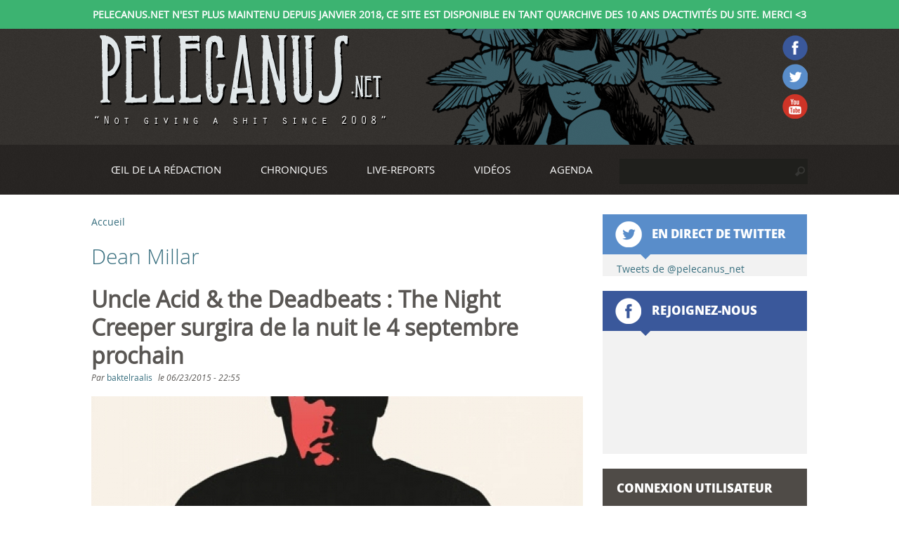

--- FILE ---
content_type: text/html; charset=utf-8
request_url: https://pelecanus.net/musicien/dean-millar
body_size: 12436
content:
<!DOCTYPE html>
<html 
  xmlns:og="http://ogp.me/ns#"
  xmlns:article="http://ogp.me/ns/article#"
  xmlns:book="http://ogp.me/ns/book#"
  xmlns:profile="http://ogp.me/ns/profile#"
  xmlns:video="http://ogp.me/ns/video#"
  xmlns:product="http://ogp.me/ns/product#"
  xmlns:content="http://purl.org/rss/1.0/modules/content/"
  xmlns:dc="http://purl.org/dc/terms/"
  xmlns:foaf="http://xmlns.com/foaf/0.1/"
  xmlns:rdfs="http://www.w3.org/2000/01/rdf-schema#"
  xmlns:sioc="http://rdfs.org/sioc/ns#"
  xmlns:sioct="http://rdfs.org/sioc/types#"
  xmlns:skos="http://www.w3.org/2004/02/skos/core#"
  xmlns:xsd="http://www.w3.org/2001/XMLSchema#">
<head>
  <meta http-equiv="Content-Type" content="text/html; charset=utf-8" />
<link rel="shortcut icon" href="https://pelecanus.net/sites/default/files/favicon.ico" type="image/vnd.microsoft.icon" />
<link rel="alternate" type="application/rss+xml" title="Dean Millar" href="https://pelecanus.net/taxonomy/term/398/all/feed" />
<meta name="generator" content="Drupal 7 (http://drupal.org)" />
<link rel="canonical" href="https://pelecanus.net/musicien/dean-millar" />
<link rel="shortlink" href="https://pelecanus.net/taxonomy/term/398" />
<meta property="og:site_name" content="Pelecanus.net" />
<meta property="og:type" content="article" />
<meta property="og:url" content="https://pelecanus.net/musicien/dean-millar" />
<meta property="og:title" content="Dean Millar" />
<meta name="twitter:card" content="summary" />
<meta name="twitter:url" content="https://pelecanus.net/musicien/dean-millar" />
<meta name="twitter:title" content="Dean Millar" />
  <title>Dean Millar | Pelecanus.net</title>

  
  <link type="text/css" rel="stylesheet" href="https://pelecanus.net/sites/default/files/css/css_lQaZfjVpwP_oGNqdtWCSpJT1EMqXdMiU84ekLLxQnc4.css" media="all" />
<link type="text/css" rel="stylesheet" href="https://pelecanus.net/sites/default/files/css/css_uWlp2_h5dsJcB8yHp6T2GC8cAOf9XeUbLmaSeVjcfmw.css" media="all" />
<link type="text/css" rel="stylesheet" href="https://pelecanus.net/sites/default/files/css/css_KpHsFsHL5G3x9EUJr5pMqQKsGs4fdCXEGrY6HhOgLHA.css" media="screen" />
<link type="text/css" rel="stylesheet" href="https://pelecanus.net/sites/default/files/css/css_cYAYdu1g6RKJ_nq1k8gUNQIsXhG4M72auniW8RVorb4.css" media="all" />
<link type="text/css" rel="stylesheet" href="https://pelecanus.net/sites/default/files/css/css_eazjS2WkhAEESu7hoAS_6Zgdzqe8Yu57uPHWWWfX-0o.css" media="all" />
<link type="text/css" rel="stylesheet" href="https://pelecanus.net/sites/default/files/css/css__Li8vnX0Ecb7YQoPILEBkp53QPvlL9qqXH0wM2LG8aw.css" media="all" />
  <script type="text/javascript" src="https://pelecanus.net/sites/default/files/js/js_x0MhBQfHNAIO1NwkQgzf_TGN4b8eMmKre3nqUfoQv3w.js"></script>
<script type="text/javascript" src="https://pelecanus.net/sites/default/files/js/js_45JniWrXrY8q8AEVIV6GFupI5scizolw-FrujytMgiY.js"></script>
<script type="text/javascript" src="https://pelecanus.net/sites/default/files/js/js_Tik8PIaz_eQ5I4FMzmjkWoPEs9jKBgTSauo1jgsNa6g.js"></script>
<script type="text/javascript" src="https://pelecanus.net/sites/default/files/js/js_w1NR8Leei4Yu-rypLDYH7gjTEoy-Yqjt1WQqb7xY5r0.js"></script>
<script type="text/javascript">
<!--//--><![CDATA[//><!--
(function(i,s,o,g,r,a,m){i["GoogleAnalyticsObject"]=r;i[r]=i[r]||function(){(i[r].q=i[r].q||[]).push(arguments)},i[r].l=1*new Date();a=s.createElement(o),m=s.getElementsByTagName(o)[0];a.async=1;a.src=g;m.parentNode.insertBefore(a,m)})(window,document,"script","https://www.google-analytics.com/analytics.js","ga");ga("create", "UA-27416208-1", {"cookieDomain":"auto"});ga("set", "anonymizeIp", true);ga("send", "pageview");
//--><!]]>
</script>
<script type="text/javascript">
<!--//--><![CDATA[//><!--
jQuery.extend(Drupal.settings, {"basePath":"\/","pathPrefix":"","ajaxPageState":{"theme":"STARTERKIT","theme_token":"9w1VhWwlUpI6DE3Jxmcz5Ilk5Boy_1UF_S2jQY0wcOU","js":{"sites\/all\/modules\/jquery_update-7.x-2.7\/jquery_update\/replace\/jquery\/1.8\/jquery.min.js":1,"misc\/jquery.once.js":1,"misc\/drupal.js":1,"sites\/all\/modules\/nice_menus-7.x-2.5\/nice_menus\/js\/jquery.bgiframe.js":1,"sites\/all\/modules\/nice_menus-7.x-2.5\/nice_menus\/js\/jquery.hoverIntent.js":1,"sites\/all\/modules\/nice_menus-7.x-2.5\/nice_menus\/js\/superfish.js":1,"sites\/all\/modules\/nice_menus-7.x-2.5\/nice_menus\/js\/nice_menus.js":1,"sites\/all\/modules\/extlink-7.x-1.20\/extlink\/extlink.js":1,"public:\/\/languages\/fr_iupJId4UDjWrZaus6mIblXcPzNOm-j0CDNwCPdIMGKg.js":1,"sites\/all\/modules\/lightbox2-7.x-2.10\/lightbox2\/js\/lightbox.js":1,"sites\/all\/modules\/captcha\/captcha.js":1,"sites\/all\/modules\/google_analytics-7.x-2.4\/google_analytics\/googleanalytics.js":1,"0":1},"css":{"modules\/system\/system.base.css":1,"modules\/system\/system.menus.css":1,"modules\/system\/system.messages.css":1,"modules\/system\/system.theme.css":1,"modules\/book\/book.css":1,"modules\/comment\/comment.css":1,"sites\/all\/modules\/date-7.x-2.10\/date\/date_api\/date.css":1,"sites\/all\/modules\/date-7.x-2.10\/date\/date_popup\/themes\/datepicker.1.7.css":1,"modules\/field\/theme\/field.css":1,"sites\/all\/modules\/flexslider-7.x-1.0-rc3\/flexslider\/assets\/css\/flexslider_img.css":1,"modules\/node\/node.css":1,"modules\/search\/search.css":1,"modules\/user\/user.css":1,"sites\/all\/modules\/extlink-7.x-1.20\/extlink\/extlink.css":1,"modules\/forum\/forum.css":1,"sites\/all\/modules\/views\/css\/views.css":1,"sites\/all\/modules\/media-7.x-2.19\/media\/modules\/media_wysiwyg\/css\/media_wysiwyg.base.css":1,"sites\/all\/modules\/ctools\/css\/ctools.css":1,"sites\/all\/modules\/lightbox2-7.x-2.10\/lightbox2\/css\/lightbox.css":1,"sites\/all\/modules\/nice_menus-7.x-2.5\/nice_menus\/css\/nice_menus.css":1,"sites\/all\/modules\/nice_menus-7.x-2.5\/nice_menus\/css\/nice_menus_default.css":1,"sites\/all\/themes\/STARTERKIT\/system.menus.css":1,"sites\/all\/themes\/STARTERKIT\/system.messages.css":1,"sites\/all\/themes\/STARTERKIT\/system.theme.css":1,"sites\/all\/themes\/STARTERKIT\/css\/styles.css":1}},"lightbox2":{"rtl":"0","file_path":"\/(\\w\\w\/)public:\/","default_image":"\/sites\/all\/modules\/lightbox2-7.x-2.10\/lightbox2\/images\/brokenimage.jpg","border_size":10,"font_color":"000","box_color":"fff","top_position":"","overlay_opacity":"0.8","overlay_color":"000","disable_close_click":true,"resize_sequence":0,"resize_speed":400,"fade_in_speed":400,"slide_down_speed":600,"use_alt_layout":false,"disable_resize":false,"disable_zoom":false,"force_show_nav":false,"show_caption":true,"loop_items":false,"node_link_text":"Voir les d\u00e9tails de l\u0026#039;image","node_link_target":false,"image_count":"Image !current sur !total","video_count":"Vid\u00e9o !current sur !total","page_count":"Page !current sur !total","lite_press_x_close":"Appuyez sur \u003Ca href=\u0022#\u0022 onclick=\u0022hideLightbox(); return FALSE;\u0022\u003E\u003Ckbd\u003Ex\u003C\/kbd\u003E\u003C\/a\u003E pour fermer","download_link_text":"","enable_login":false,"enable_contact":false,"keys_close":"c x 27","keys_previous":"p 37","keys_next":"n 39","keys_zoom":"z","keys_play_pause":"32","display_image_size":"original","image_node_sizes":"()","trigger_lightbox_classes":"","trigger_lightbox_group_classes":"","trigger_slideshow_classes":"","trigger_lightframe_classes":"","trigger_lightframe_group_classes":"","custom_class_handler":0,"custom_trigger_classes":"","disable_for_gallery_lists":true,"disable_for_acidfree_gallery_lists":true,"enable_acidfree_videos":true,"slideshow_interval":5000,"slideshow_automatic_start":true,"slideshow_automatic_exit":true,"show_play_pause":true,"pause_on_next_click":false,"pause_on_previous_click":true,"loop_slides":false,"iframe_width":600,"iframe_height":400,"iframe_border":1,"enable_video":false,"useragent":"Mozilla\/5.0 (Macintosh; Intel Mac OS X 10_15_7) AppleWebKit\/537.36 (KHTML, like Gecko) Chrome\/131.0.0.0 Safari\/537.36; ClaudeBot\/1.0; +claudebot@anthropic.com)"},"nice_menus_options":{"delay":"800","speed":"fast"},"extlink":{"extTarget":"_blank","extClass":0,"extLabel":"(link is external)","extImgClass":0,"extIconPlacement":"append","extSubdomains":1,"extExclude":"","extInclude":"","extCssExclude":"","extCssExplicit":"","extAlert":0,"extAlertText":"This link will take you to an external web site.","mailtoClass":0,"mailtoLabel":"(link sends e-mail)"},"googleanalytics":{"trackOutbound":1,"trackMailto":1,"trackDownload":1,"trackDownloadExtensions":"7z|aac|arc|arj|asf|asx|avi|bin|csv|doc(x|m)?|dot(x|m)?|exe|flv|gif|gz|gzip|hqx|jar|jpe?g|js|mp(2|3|4|e?g)|mov(ie)?|msi|msp|pdf|phps|png|ppt(x|m)?|pot(x|m)?|pps(x|m)?|ppam|sld(x|m)?|thmx|qtm?|ra(m|r)?|sea|sit|tar|tgz|torrent|txt|wav|wma|wmv|wpd|xls(x|m|b)?|xlt(x|m)|xlam|xml|z|zip"},"urlIsAjaxTrusted":{"\/musicien\/dean-millar":true,"\/musicien\/dean-millar?destination=taxonomy\/term\/398":true}});
//--><!]]>
</script>
  </head>
<body class="html not-front not-logged-in one-sidebar sidebar-second page-taxonomy page-taxonomy-term page-taxonomy-term- page-taxonomy-term-398" >
    <div class="message-service">Pelecanus.net n'est plus maintenu depuis janvier 2018, ce site est disponible en tant qu'archive des 10 ans d'activités du site. Merci <3 </div>
    <div id="header-wrapper-outer">
    <div id="header-wrapper-inner">
        <div id="menu-secondaire-wrapper-outer">
          <div id="menu-secondaire-wrapper">
                                            <nav class="header__secondary-menu" id="secondary-menu" role="navigation">
                  <h2 class="element-invisible"></h2><ul class="links inline clearfix"><li class="menu-1336 first"><a href="/user/register" title="S&#039;inscrire sur le site.">S&#039;inscrire</a></li>
<li class="menu-982"><a href="/user" title="Se connecter au site.">Se connecter</a></li>
<li class="menu-983 last"><a href="/contact" title="Contacter Pelecanus.net">Contact</a></li>
</ul>                </nav>
                          </div>
        </div>

      <div id="header-wrapper">
        <header class="header" id="header" role="banner">

                      <a href="/" title="Accueil" rel="home" class="header__logo" id="logo"><img src="https://pelecanus.net/sites/default/files/logo-pelecanus-v.png" alt="Accueil" class="header__logo-image" /></a>
          
          
          <div id="publicite_holder">
                      </div>

          <div id="logos_reseaux">
              <div class="region region-logos-reseaux">
    <div id="block-block-2" class="block block-block">

    
  <div class="content">
    <div><a href="https://www.facebook.com/pelecanus" target="_blank"><img alt="Pelecanus.net sur Facebook" src="https://pelecanus.net/sites/all/themes/STARTERKIT/images/facebook-icon-top.png"></a></div>
<div><a href="https://twitter.com/pelecanus_net" target="_blank"><img alt="Pelecanus.net sur Twitter" src="https://pelecanus.net/sites/all/themes/STARTERKIT/images/twitter-icon-top.png"></a></div>
<div><a href="https://youtube.com/pelecanusnet" target="_blank"><img alt="Pelecanus.net sur Youtube" src="https://pelecanus.net/sites/all/themes/STARTERKIT/images/youtube-icon-top.png"></a></div>
  </div>
</div>
  </div>
          </div>

          
        </header>
      </div>
    </div>
</div>

<div id="navigation-holder-outer">
  <div id="navigation-holder">
    <div id="navigation">

      
        <div class="region region-navigation">
    <div id="block-search-form" class="block block-search">

    
  <div class="content">
    <form action="/musicien/dean-millar" method="post" id="search-block-form" accept-charset="UTF-8"><div><div class="container-inline">
      <h2 class="element-invisible">Formulaire de recherche</h2>
    <div class="form-item form-type-textfield form-item-search-block-form">
  <label class="element-invisible" for="edit-search-block-form--2">Rechercher </label>
 <input title="Indiquer les termes à rechercher" type="text" id="edit-search-block-form--2" name="search_block_form" value="" size="15" maxlength="128" class="form-text" />
</div>
<div class="form-actions form-wrapper" id="edit-actions"><input type="submit" id="edit-submit" name="op" value="Rechercher" class="form-submit" /></div><input type="hidden" name="form_build_id" value="form-zxdmWQt3ELPzaPk6lutjOx9eGiGPJ8kiMpRpjvE_H3Q" />
<input type="hidden" name="form_id" value="search_block_form" />
</div>
</div></form>  </div>
</div>
<div id="block-nice-menus-1" class="block block-nice-menus">

    
  <div class="content">
    <ul class="nice-menu nice-menu-right nice-menu-main-menu" id="nice-menu-1"><li class="menu-2164 menuparent  menu-path-oeil-de-la-redaction first odd "><a href="/oeil-de-la-redaction" title="Retrouvez une sélection d&#039;articles conceptuels autour des derniers coups de coeur de l&#039;équipe.">Œil de la rédaction</a><ul><li class="menu-790 menu-path-actualites first odd "><a href="/actualites" title="Découvrez les dernières nouveautés des différentes scènes musicales amplifiées et alternatives à travers la planète.">Actualités</a></li>
<li class="menu-534 menu-path-portraits  even "><a href="/portraits">Portraits</a></li>
<li class="menu-819 menu-path-entrevues  odd "><a href="/entrevues">Entrevues</a></li>
<li class="menu-530 menu-path-concours  even last"><a href="/concours">Concours</a></li>
</ul></li>
<li class="menu-389 menuparent  menu-path-chroniques  even "><a href="/chroniques" title=" Découvrez une sélection de chroniques des membres de l&#039;équipe, prophètes des temps modernes qui révéleront à vos oreilles les merveilles obscures d&#039;hier et de demain.">Chroniques</a><ul><li class="menu-2040 menu-path-critiques first odd last"><a href="/critiques" title="">Critiques</a></li>
</ul></li>
<li class="menu-1588 menuparent  menu-path-live-reports  odd "><a href="/live-reports" title="">Live-reports</a><ul><li class="menu-1589 menu-path-photo-reports first odd last"><a href="/photo-reports" title="">Photo-reports</a></li>
</ul></li>
<li class="menu-818 menuparent  menu-path-videos  even "><a href="/videos" title="Nous drainons le Web à longueur d&#039;année pour vous trouver les meilleurs enregistrements vidéos ou audios de vos artistes préférés. Venez fouiner cette section quand les albums ne vous suffisent plus !">Vidéos</a><ul><li class="menu-1459 menu-path-beyond-the-sound first odd "><a href="/beyond-the-sound" title="« Beyond The Sound » est une série de documents vidéo autour de la création musicale.">Beyond the Sound</a></li>
<li class="menu-2038 menu-path-entrevues-videos  even last"><a href="/entrevues-videos" title="">Entrevues vidéos</a></li>
</ul></li>
<li class="menu-665 menuparent  menu-path-agenda  odd last"><a href="/agenda" title="Pelecanus.net : actus, chroniques, bootlegs, reviews et agenda concerts des scènes alternatives rock et metal depuis 2008">Agenda</a><ul><li class="menu-1040 menu-path-agenda-france first odd "><a href="/agenda-france" title="">France</a></li>
<li class="menu-1038 menu-path-agenda-quebec  even last"><a href="/agenda-quebec" title="Pelecanus.net : actus, chroniques, bootlegs, reviews et agenda concerts des scènes alternatives rock et metal depuis 2008">Québec</a></li>
</ul></li>
</ul>
  </div>
</div>
  </div>
    </div>
  </div>
</div>

<div id="slider-home-holder-outer">
  <div id="slider-home-holder">
    <div id="slider-home">
          </div>
    <div id="album-mois-holder">
      <div id="stamp-album-mois">Album du moment</div>
      <div id="album-mois">
              </div>
    </div>
  </div>
</div>

<div id="page">

  <div id="main">

    <div id="content" class="column" role="main">
            <h2 class="element-invisible">Vous êtes ici</h2><div class="breadcrumb"><a href="/">Accueil</a></div>      <a id="main-content"></a>
                    <h1 class="page__title title" id="page-title">Dean Millar</h1>
                                            <div class="region region-content">
    <div id="block-system-main" class="block block-system">

    
  <div class="content">
    <div class="view view-taxonomy-term view-id-taxonomy_term view-display-id-page view-dom-id-d033f09535d8f8d6885b5e37c04b7c8b">
        
  
  
      <div class="view-content">
        <div class="views-row views-row-1 views-row-odd views-row-first">
      
  <div class="views-field views-field-title">        <h1 class="field-content"><a href="/actualites/uncle-acid-deadbeats-night-creeper-surgira-de-la-nuit-le-4-septembre-prochain">Uncle Acid &amp; the Deadbeats : The Night Creeper surgira de la nuit le 4 septembre prochain</a></h1>  </div>  
  <div class="views-field views-field-name">    <span class="views-label views-label-name">Par </span>    <span class="field-content"><a href="/utilisateur/baktelraalis" title="Voir le profil utilisateur." class="username" xml:lang="" about="/utilisateur/baktelraalis" typeof="sioc:UserAccount" property="foaf:name" datatype="">baktelraalis</a></span>  </div>  
  <div class="views-field views-field-created">    <span class="views-label views-label-created">le </span>    <span class="field-content">06/23/2015 - 22:55</span>  </div>  
  <div class="views-field views-field-field-ma-vid-o">        <div class="field-content"></div>  </div>  
  <div class="views-field views-field-field-banniere">        <div class="field-content"><img typeof="foaf:Image" src="https://pelecanus.net/sites/default/files/styles/banniere/public/uncle-acid-the-night-creeper.jpg?itok=M0DnVc2H" width="700" height="183" alt="Uncle Acid &amp; the deadbeats : The Night Creeper surgira de la nuit le 4 septembre prochain" title="Uncle Acid &amp; the deadbeats : The Night Creeper surgira de la nuit le 4 septembre prochain" /></div>  </div>  
  <div class="views-field views-field-body">        <div class="field-content"><p>Alors que vous pourrez les voir (ne pensez même pas les louper) en <a href="http://pelecanus.net/agenda-france">France</a> comme au <a href="http://pelecanus.net/agenda-quebec">Québec</a> à la rentrée, les Anglais d'Uncle Acid &amp; the Deadbeats viennent d'annoncer la sortie de leur quatrième album : The Night Creeper. Après l'hommage au cinéma de la Hammer avec <a href="http://pelecanus.net/chronique/uncle-acid-and-dead-beats-bloodlust-2011">Blood Lust</a> en 2011 et à celui des États-Unis post-hippies avec <a href="http://pelecanus.net/chronique/uncle-acid-and-deadbeats-mind-control-2013">Mind Control</a> en 2013, Uncle Acid offrira avec The Night Creeper une oeuvre puisant son inspiration dans une histoire tout droit sortie d'un vieux roman de gare qui aurait été adaptée en un film noir puis remis au goût du jour. Tout un programme. Quand on connait le talent et la volonté de proposer quelque chose de solide de Kevin Starr, il me tarde fort de découvrir ce nouvel opus. En attendant un premier extrait, ruez-vous sur des places de concert pour leur passage à l'automne. Et pour patienter vous pouvez toujours <a href="http://pelecanus.net/entrevue/uncle-acid-and-deadbeats-il-y-certains-fans-qui-pensent-que-nous-sommes-un-groupe-de-doom">relire l'entrevue que nous avions fait du groupe en 2014</a>.</p>
</div>  </div>  
  <div class="views-field views-field-term-node-tid">        <span class="field-content"><a href="/concept-article/actualites">Actualités</a> <a href="/pays/angleterre">Angleterre</a> <a href="/ville-groupe/cambridge">Cambridge</a> <a href="/musicien/dean-millar" class="active">Dean Millar</a> <a href="/musicien/itamar-rubinger">Itamar Rubinger</a> <a href="/musicien/kr-starrs">K.R Starrs</a> <a href="/style/occult-rock">Occult rock</a> <a href="/label/rise-above">Rise Above</a> <a href="/style/rock">Rock</a> <a href="/groupe/uncle-acid-and-deadbeats">Uncle Acid and the Deadbeats</a> <a href="/musicien/yotam-rubinger">Yotam Rubinger</a></span>  </div>  
  <div class="views-field views-field-path">        <span class="field-content"><a href="/actualites/uncle-acid-deadbeats-night-creeper-surgira-de-la-nuit-le-4-septembre-prochain#comment-form">Commenter cet article</a></span>  </div>  
  <div class="views-field views-field-sharethis">        <span class="field-content"></span>  </div>  </div>
  <div class="views-row views-row-2 views-row-even">
      
  <div class="views-field views-field-title">        <h1 class="field-content"><a href="/entrevue/uncle-acid-and-deadbeats-il-y-certains-fans-qui-pensent-que-nous-sommes-un-groupe-de-doom">Uncle Acid and the Deadbeats : «  Il y a certains fans qui pensent que nous sommes un groupe de doom, ce qui n’est pas le cas pour moi. »</a></h1>  </div>  
  <div class="views-field views-field-name">    <span class="views-label views-label-name">Par </span>    <span class="field-content"><a href="/utilisateur/baktelraalis" title="Voir le profil utilisateur." class="username" xml:lang="" about="/utilisateur/baktelraalis" typeof="sioc:UserAccount" property="foaf:name" datatype="">baktelraalis</a></span>  </div>  
  <div class="views-field views-field-created">    <span class="views-label views-label-created">le </span>    <span class="field-content">10/13/2014 - 01:41</span>  </div>  
  <div class="views-field views-field-field-ma-vid-o">        <div class="field-content"></div>  </div>  
  <div class="views-field views-field-field-banniere">        <div class="field-content"><img typeof="foaf:Image" src="https://pelecanus.net/sites/default/files/styles/banniere/public/uncle_acid_entrevue_ban.jpg?itok=q91KtfRp" width="700" height="183" alt="Uncle Acid and the Deadbeats : «  Il y a certains fans qui pensent que nous sommes un groupe de doom, ce que je ne pense pas. »" title="Uncle Acid and the Deadbeats : «  Il y a certains fans qui pensent que nous sommes un groupe de doom, ce que je ne pense pas. »" /></div>  </div>  
  <div class="views-field views-field-body">        <div class="field-content"><p>C'était le 27 septembre dernier qu'<a href="http://acidcoven.com/">Uncle Acid and the Deadbeats</a> passait par Montréal au sein d'une toute première tournée Nord-Américaine. Originaire de Cambridge, le projet guidé depuis le tout début par K. R. Starrs, qui aime cultiver l'anonymat et l'absence totale d'images, est en perpetuelle ascension. Après avoir été rapatrié en 2011 chez <a href="http://www.riseaboverecords.com/">Rise Above</a> par Lee Dorian lui-même, le groupe finira par ouvrir pour Black Sabbath en Europe lors de leur tournée de 2013. Entre temps, beaucoup de travail. Deux albums, trois 7" et un univers de plus en plus riche. Rencontre avec Kevin donc, chanteur, guitariste et créateur d'un des groupes de rock les plus enthousiasmants du moment.</p>
</div>  </div>  
  <div class="views-field views-field-term-node-tid">        <span class="field-content"><a href="/pays/angleterre">Angleterre</a> <a href="/ville-groupe/cambridge">Cambridge</a> <a href="/musicien/dean-millar" class="active">Dean Millar</a> <a href="/concept-article/entrevue">Entrevue</a> <a href="/musicien/itamar-rubinger">Itamar Rubinger</a> <a href="/musicien/kr-starrs">K.R Starrs</a> <a href="/label/rise-above">Rise Above</a> <a href="/style/rock">Rock</a> <a href="/groupe/uncle-acid-and-deadbeats">Uncle Acid and the Deadbeats</a> <a href="/musicien/yotam-rubinger">Yotam Rubinger</a></span>  </div>  
  <div class="views-field views-field-path">        <span class="field-content"><a href="/entrevue/uncle-acid-and-deadbeats-il-y-certains-fans-qui-pensent-que-nous-sommes-un-groupe-de-doom#comment-form">Commenter cet article</a></span>  </div>  
  <div class="views-field views-field-sharethis">        <span class="field-content"></span>  </div>  </div>
  <div class="views-row views-row-3 views-row-odd">
      
  <div class="views-field views-field-title">        <h1 class="field-content"><a href="/live-reports/danava-uncle-acid-and-deadbeats-27092014-le-ritz-pdb-montreal">Danava + Uncle Acid and the Deadbeats 27/09/2014 @ le Ritz P.D.B. , Montréal</a></h1>  </div>  
  <div class="views-field views-field-name">    <span class="views-label views-label-name">Par </span>    <span class="field-content"><a href="/utilisateur/baktelraalis" title="Voir le profil utilisateur." class="username" xml:lang="" about="/utilisateur/baktelraalis" typeof="sioc:UserAccount" property="foaf:name" datatype="">baktelraalis</a></span>  </div>  
  <div class="views-field views-field-created">    <span class="views-label views-label-created">le </span>    <span class="field-content">10/04/2014 - 18:05</span>  </div>  
  <div class="views-field views-field-field-ma-vid-o">        <div class="field-content"></div>  </div>  
  <div class="views-field views-field-field-banniere">        <div class="field-content"><img typeof="foaf:Image" src="https://pelecanus.net/sites/default/files/styles/banniere/public/img_7525.jpg?itok=w08NouUU" width="700" height="183" alt="Danava + Uncle Acid and the Deadbeats 27/09/2014 @ le Ritz P.D.B. , Montréal" title="Danava + Uncle Acid and the Deadbeats 27/09/2014 @ le Ritz P.D.B. , Montréal" /></div>  </div>  
  <div class="views-field views-field-body">        <div class="field-content"><p>En ce mois de septembre, le soleil se lève et se couche tout en s'éloignant de l'axe créant l'été dans l'hémisphère nord. Un ami qui vous quitte se rapproche d'un autre, dit-on. Éternel recommencement. Un vent frais se lève, les feuilles craquent sous mes pieds et une légère aura de cimetière se dégage de ce quartier désaffecté du Nord-Est de Montréal ce soir. Qu'aurait-on pu demander de mieux pour accueillir les Anglais d'Uncle Acid and the Deadbeats?</p>
</div>  </div>  
  <div class="views-field views-field-term-node-tid">        <span class="field-content"><a href="/musicien/andrew-forgash">Andrew Forgash</a> <a href="/groupe/danava">Danava</a> <a href="/musicien/dean-millar" class="active">Dean Millar</a> <a href="/style/doom">Doom</a> <a href="/organisateur/greenland-productions">Greenland Productions</a> <a href="/musicien/gregory-meleney">Gregory Meleney</a> <a href="/style/heavy">Heavy</a> <a href="/musicien/itamar-rubinger">Itamar Rubinger</a> <a href="/musicien/kr-starrs">K.R Starrs</a> <a href="/musicien/matthew-oliver">Matthew Oliver</a> <a href="/ville-evenement/montreal">Montréal</a> <a href="/concept-article/retour-sur">Retour sur</a> <a href="/salle/ritz-pdb">Ritz P.D.B.</a> <a href="/style/rock">Rock</a> <a href="/groupe/uncle-acid-and-deadbeats">Uncle Acid and the Deadbeats</a> <a href="/musicien/yotam-rubinger">Yotam Rubinger</a> <a href="/musicien/zachariah-dellorto-blackwell">Zachariah Dellorto-Blackwell</a></span>  </div>  
  <div class="views-field views-field-path">        <span class="field-content"><a href="/live-reports/danava-uncle-acid-and-deadbeats-27092014-le-ritz-pdb-montreal#comment-form">Commenter cet article</a></span>  </div>  
  <div class="views-field views-field-sharethis">        <span class="field-content"></span>  </div>  </div>
  <div class="views-row views-row-4 views-row-even">
      
  <div class="views-field views-field-title">        <h1 class="field-content"><a href="/photo-reports/uncle-acid-and-deadbeats-08042014-paris-la-maroquinerie">Uncle Acid and the Deadbeats 08/04/2014 @ Paris, La Maroquinerie</a></h1>  </div>  
  <div class="views-field views-field-name">    <span class="views-label views-label-name">Par </span>    <span class="field-content"><a href="/utilisateur/andrey" title="Voir le profil utilisateur." class="username" xml:lang="" about="/utilisateur/andrey" typeof="sioc:UserAccount" property="foaf:name" datatype="">Andrey</a></span>  </div>  
  <div class="views-field views-field-created">    <span class="views-label views-label-created">le </span>    <span class="field-content">04/12/2014 - 22:43</span>  </div>  
  <div class="views-field views-field-field-ma-vid-o">        <div class="field-content"></div>  </div>  
  <div class="views-field views-field-field-banniere">        <div class="field-content"><img typeof="foaf:Image" src="https://pelecanus.net/sites/default/files/styles/banniere/public/uncle-acid-live-maroquinerie-paris-2014.jpg?itok=NKCnEoDN" width="700" height="183" alt="Uncle Acid and the Deadbeats 08/04/2014 @ Paris, La Maroquinerie" title="Uncle Acid and the Deadbeats 08/04/2014 @ Paris, La Maroquinerie" /></div>  </div>  
  <div class="views-field views-field-body">        <div class="field-content"><p>Arrivé à la&nbsp;Maroquinerie&nbsp;pile à l'heure en ce lundi soir, je me heurte pour la deuxième fois en un mois à un problème avec mon pass photo. Cependant, le monsieur au guichet étant bien plus sympathique et coopératif que celui d'une autre salle que je ne nommerai pas, ma seule pénalité sera d'avoir loupé la première partie, paraît-il excellente, mais beaucoup trop courte. Pas grave, je suis dedans à temps pour le début de&nbsp;Uncle Acid, et le moins que je puisse dire, c'est que le groupe pète la forme, en enchaînant riffs groovy et solos parfaitement maitrisés. Entre deux coups d'oeil dans le viseur de mon appareil photo, je me fais la remarque que la difficulté de ce soir ne réside pas dans le faible jeu de lumières, mais plutôt dans le fait que trois quart du groupe pourraient très bien être des sosies officiels du Cousin Machin dans la Famille Addams.</p>
<p></div>  </div>  
  <div class="views-field views-field-term-node-tid">        <span class="field-content"><a href="/musicien/dean-millar" class="active">Dean Millar</a> <a href="/musicien/itamar-rubinger">Itamar Rubinger</a> <a href="/musicien/kr-starrs">K.R Starrs</a> <a href="/salle/la-maroquinerie">La Maroquinerie</a> <a href="/organisateur/nous-prod">Nous Prod</a> <a href="/ville-evenement/paris">Paris</a> <a href="/concept-article/photo-report">Photo-report</a> <a href="/style/rock-occulte">Rock occulte</a> <a href="/style/rock-psychedelique">Rock psychédélique</a> <a href="/groupe/uncle-acid-and-deadbeats">Uncle Acid and the Deadbeats</a> <a href="/musicien/yotam-rubinger">Yotam Rubinger</a></span>  </div>  
  <div class="views-field views-field-path">        <span class="field-content"><a href="/photo-reports/uncle-acid-and-deadbeats-08042014-paris-la-maroquinerie#comment-form">Commenter cet article</a></span>  </div>  
  <div class="views-field views-field-sharethis">        <span class="field-content"></span>  </div>  </div>
  <div class="views-row views-row-5 views-row-odd">
      
  <div class="views-field views-field-title">        <h1 class="field-content"><a href="/chronique/uncle-acid-and-deadbeats-mind-control-2013">Uncle Acid and the Deadbeats - Mind Control (2013)</a></h1>  </div>  
  <div class="views-field views-field-name">    <span class="views-label views-label-name">Par </span>    <span class="field-content"><a href="/utilisateur/baktelraalis" title="Voir le profil utilisateur." class="username" xml:lang="" about="/utilisateur/baktelraalis" typeof="sioc:UserAccount" property="foaf:name" datatype="">baktelraalis</a></span>  </div>  
  <div class="views-field views-field-created">    <span class="views-label views-label-created">le </span>    <span class="field-content">06/22/2013 - 18:31</span>  </div>  
  <div class="views-field views-field-field-ma-vid-o">        <div class="field-content"></div>  </div>  
  <div class="views-field views-field-field-banniere">        <div class="field-content"><img typeof="foaf:Image" src="https://pelecanus.net/sites/default/files/styles/banniere/public/uncle-acid-the-deadbeats-mind-control-1024x1024.jpg?itok=6KJ_NvJW" width="700" height="183" alt="Uncle Acid and the Deadbeats - Mind Control (2013)" title="Uncle Acid and the Deadbeats - Mind Control (2013)" /></div>  </div>  
  <div class="views-field views-field-body">        <div class="field-content"><p>On ne vous l'apprendra pas ici, les groupes rappelant les belles années du Rock et la naissance du Heavy (soit très largement fin 60 courant 70) se sont faits nombreux ces dernières années. De partout sur la planète ont surgit des groupes comme Graveyard, Orchid, Kadavar ou pour n'en rajouter qu'un, Ghost. Du bon, du moins bon selon les goûts et attentes de chacun. Mais la Grand-Bretagne, elle, peut se vanter d'avoir vu surgir un des groupes les plus intéressants, mystérieux et doués de cette vague passéiste : <a href="http://acidcoven.com/" target="_blank">Uncle Acid and the Deadbeats</a>.</p>
</div>  </div>  
  <div class="views-field views-field-term-node-tid">        <span class="field-content"><a href="/annee/2013">2013</a> <a href="/pays/angleterre">Angleterre</a> <a href="/ville-groupe/cambridge">Cambridge</a> <a href="/concept-article/chronique">Chronique</a> <a href="/musicien/dean-millar" class="active">Dean Millar</a> <a href="/style/heavy">Heavy</a> <a href="/musicien/itamar-rubinger">Itamar Rubinger</a> <a href="/musicien/kr-starrs">K.R Starrs</a> <a href="/label/rise-above">Rise Above</a> <a href="/style/rock-occulte">Rock occulte</a> <a href="/groupe/uncle-acid-and-deadbeats">Uncle Acid and the Deadbeats</a> <a href="/musicien/yotam-rubinger">Yotam Rubinger</a></span>  </div>  
  <div class="views-field views-field-path">        <span class="field-content"><a href="/chronique/uncle-acid-and-deadbeats-mind-control-2013#comment-form">Commenter cet article</a></span>  </div>  
  <div class="views-field views-field-sharethis">        <span class="field-content"></span>  </div>  </div>
  <div class="views-row views-row-6 views-row-even">
      
  <div class="views-field views-field-title">        <h1 class="field-content"><a href="/actualites/uncle-acid-deadbeats-mind-control-sortira-de-l-ombre-le-15-avril-prochain">Uncle Acid &amp; The Deadbeats : Mind Control sortira de l&#039;ombre le 15 avril prochain</a></h1>  </div>  
  <div class="views-field views-field-name">    <span class="views-label views-label-name">Par </span>    <span class="field-content"><a href="/utilisateur/baktelraalis" title="Voir le profil utilisateur." class="username" xml:lang="" about="/utilisateur/baktelraalis" typeof="sioc:UserAccount" property="foaf:name" datatype="">baktelraalis</a></span>  </div>  
  <div class="views-field views-field-created">    <span class="views-label views-label-created">le </span>    <span class="field-content">04/15/2013 - 05:36</span>  </div>  
  <div class="views-field views-field-field-ma-vid-o">        <div class="field-content"></div>  </div>  
  <div class="views-field views-field-field-banniere">        <div class="field-content"><img typeof="foaf:Image" src="https://pelecanus.net/sites/default/files/styles/banniere/public/uncle-acid-mind-control-sortie-2013-pochette.jpg?itok=RIzbgViJ" width="700" height="183" alt="Uncle Acid &amp; The Deadbeats : Mind Control sortira de l&#039;ombre le 15 avril prochain" title="Uncle Acid &amp; The Deadbeats : Mind Control sortira de l&#039;ombre le 15 avril prochain" /></div>  </div>  
  <div class="views-field views-field-body">        <div class="field-content"><p>Les Anglais d'<a href="http://acidcoven.com/" target="_blank">Uncle Acid &amp; the Deadbeats</a>&nbsp;reviendront cette année et plus précisement le 15 avril avec un nouveau LP du nom de "Mind Control", et ce, toujours via&nbsp;<a href="http://www.riseaboverecords.com/" target="_blank">Rise Above Records</a>. Il y a un peu près un mois le groupe révélait un premier titre, "Poison Apple", d'ailleurs disponible sur un 7" à côté d'une piste inédite, puis un nouveau titre, psyché et entêtant comme on l'aime : "Follow the Leader". Si nous attendons&nbsp;Mind Control&nbsp;? Foutre oui. Autant que de les découvrir prochainement sur une des scènes du<a href="http://www.pelecanus.net/tag/roadburn-2013.html" target="_blank">Roadburn Festival 2013</a>...</p>
<p><cite class="citation">Imaginez Alice Cooper, l’original, jouer dans une cellule avec Black Sabbath à leurs débuts et les Stooges, tous inculpés de meurtre et vous aurez un aperçu de leur univers barré où les amplis à lampes explosent et où les cymbales s’écrasent. Quoi qu’il en soit, cette manipulation musicale n’est que la cerise sur un gâteau fou.&nbsp;<br><br>Mind Control est un concept album avec un thème qui ferait passer les Charles Manson et autre Jim Jones pour des enfants de choeur. Ce qui rend Mind Control plus effrayant que n’importe quel album, c’est qu’il ne paraît pas si sinistre à la surface qu’il ne l’est vraiment, son essence résidant dans un monde acide fait de torture et de douleur.</cite></p>
<p></div>  </div>  
  <div class="views-field views-field-term-node-tid">        <span class="field-content"><a href="/concept-article/actualites">Actualités</a> <a href="/pays/angleterre">Angleterre</a> <a href="/ville-groupe/cambridge">Cambridge</a> <a href="/musicien/dean-millar" class="active">Dean Millar</a> <a href="/style/heavy">Heavy</a> <a href="/musicien/itamar-rubinger">Itamar Rubinger</a> <a href="/musicien/kr-starrs">K.R Starrs</a> <a href="/label/rise-above">Rise Above</a> <a href="/style/rock-occulte">Rock occulte</a> <a href="/groupe/uncle-acid-and-deadbeats">Uncle Acid and the Deadbeats</a> <a href="/musicien/yotam-rubinger">Yotam Rubinger</a></span>  </div>  
  <div class="views-field views-field-path">        <span class="field-content"><a href="/actualites/uncle-acid-deadbeats-mind-control-sortira-de-l-ombre-le-15-avril-prochain#comment-form">Commenter cet article</a></span>  </div>  
  <div class="views-field views-field-sharethis">        <span class="field-content"></span>  </div>  </div>
  <div class="views-row views-row-7 views-row-odd views-row-last">
      
  <div class="views-field views-field-title">        <h1 class="field-content"><a href="/chronique/uncle-acid-and-dead-beats-bloodlust-2011">Uncle Acid And The Dead Beats - Bloodlust (2011)</a></h1>  </div>  
  <div class="views-field views-field-name">    <span class="views-label views-label-name">Par </span>    <span class="field-content"><a href="/utilisateur/vincent-duke" title="Voir le profil utilisateur." class="username" xml:lang="" about="/utilisateur/vincent-duke" typeof="sioc:UserAccount" property="foaf:name" datatype="">Vincent Duke</a></span>  </div>  
  <div class="views-field views-field-created">    <span class="views-label views-label-created">le </span>    <span class="field-content">10/08/2011 - 17:32</span>  </div>  
  <div class="views-field views-field-field-ma-vid-o">        <div class="field-content"></div>  </div>  
  <div class="views-field views-field-field-banniere">        <div class="field-content"><img typeof="foaf:Image" src="https://pelecanus.net/sites/default/files/styles/banniere/public/uncleacidcover.jpg?itok=tvwKG0pO" width="700" height="183" alt="Uncle Acid And The Dead Beats - Bloodlust (2011)" title="Uncle Acid And The Dead Beats - Bloodlust (2011)" /></div>  </div>  
  <div class="views-field views-field-body">        <div class="field-content"><p>Un groupe sorti de nulle part, un premier album arrivé sur Terre comme par enchantement, une pochette ultra vintage et un son à pleurer des larmes de sang. Voilà MON coup de coeur de l'année : Uncle Acid And The Deadbeats.</p>
</div>  </div>  
  <div class="views-field views-field-term-node-tid">        <span class="field-content"><a href="/annee/2011">2011</a> <a href="/pays/angleterre">Angleterre</a> <a href="/ville-groupe/cambridge">Cambridge</a> <a href="/concept-article/chronique">Chronique</a> <a href="/musicien/dean-millar" class="active">Dean Millar</a> <a href="/style/heavy">Heavy</a> <a href="/musicien/itamar-rubinger">Itamar Rubinger</a> <a href="/musicien/kr-starrs">K.R Starrs</a> <a href="/label/rise-above">Rise Above</a> <a href="/style/rock-occulte">Rock occulte</a> <a href="/groupe/uncle-acid-and-deadbeats">Uncle Acid and the Deadbeats</a> <a href="/musicien/yotam-rubinger">Yotam Rubinger</a></span>  </div>  
  <div class="views-field views-field-path">        <span class="field-content"><a href="/chronique/uncle-acid-and-dead-beats-bloodlust-2011#comment-form">Commenter cet article</a></span>  </div>  
  <div class="views-field views-field-sharethis">        <span class="field-content"></span>  </div>  </div>
    </div>
  
  
  
  
  
  
</div>  </div>
</div>
  </div>
      <a href="https://pelecanus.net/taxonomy/term/398/all/feed" class="feed-icon" title="S&#039;abonner à Dean Millar"><img typeof="foaf:Image" src="https://pelecanus.net/misc/feed.png" width="16" height="16" alt="S&#039;abonner à Dean Millar" /></a>    </div>    

    
          <aside class="sidebars">
                  <div class="region region-sidebar-second">
    <div id="block-block-18" class="block block-block">

    <h2>En direct de Twitter</h2>
  
  <div class="content">
    <p><a class="twitter-timeline"  href="https://twitter.com/pelecanus_net" data-widget-id="348182101230772225" data-chrome="nofooter noborders transparent" data-aria-polite="assertive">Tweets de @pelecanus_net</a></p>
<script>!function(d,s,id){var js,fjs=d.getElementsByTagName(s)[0],p=/^http:/.test(d.location)?'http':'https';if(!d.getElementById(id)){js=d.createElement(s);js.id=id;js.src=p+"://platform.twitter.com/widgets.js";fjs.parentNode.insertBefore(js,fjs);}}(document,"script","twitter-wjs");</script>  </div>
</div>
<div id="block-block-1" class="block block-block">

    <h2>Rejoignez-nous</h2>
  
  <div class="content">
    <p><iframe allowtransparency="true" scrolling="no" src="//www.facebook.com/plugins/likebox.php?href=http%3A%2F%2Fwww.facebook.com%2Fpelecanus&amp;width&amp;height=155&amp;colorscheme=light&amp;show_faces=true&amp;header=false&amp;stream=false&amp;show_border=false&amp;appId=244423198937144" style="border:none; overflow:hidden; height:155px;" width="290" frameborder="0" height="155"></iframe></p>
  </div>
</div>
<div id="block-user-login" class="block block-user">

    <h2>Connexion utilisateur</h2>
  
  <div class="content">
    <form action="/musicien/dean-millar?destination=taxonomy/term/398" method="post" id="user-login-form" accept-charset="UTF-8"><div><div class="form-item form-type-textfield form-item-name">
  <label for="edit-name">Nom d'utilisateur <span class="form-required" title="Ce champ est requis.">*</span></label>
 <input type="text" id="edit-name" name="name" value="" size="15" maxlength="60" class="form-text required" />
</div>
<div class="form-item form-type-password form-item-pass">
  <label for="edit-pass">Mot de passe <span class="form-required" title="Ce champ est requis.">*</span></label>
 <input type="password" id="edit-pass" name="pass" size="15" maxlength="128" class="form-text required" />
</div>
<div class="item-list"><ul><li class="first"><a href="/user/register" title="Créer un nouveau compte utilisateur.">Créer un nouveau compte</a></li>
<li class="last"><a href="/user/password" title="Demander un nouveau mot de passe par courriel.">Demander un nouveau mot de passe</a></li>
</ul></div><input type="hidden" name="form_build_id" value="form-4QdbTYBxDZXIi39zy4ASb-_m0vLpHnLlPj2dBC8mzq4" />
<input type="hidden" name="form_id" value="user_login_block" />
<fieldset class="captcha form-wrapper"><legend><span class="fieldset-legend">CAPTCHA</span></legend><div class="fieldset-wrapper"><div class="fieldset-description">Cette question sert à vérifier si vous êtes un visiteur humain ou non afin d'éviter les soumissions de pourriel (spam) automatisées.</div><input type="hidden" name="captcha_sid" value="19955608" />
<input type="hidden" name="captcha_token" value="a5dc27cb80c4f82018fe702ab93202b9" />
<div class="form-item form-type-textfield form-item-captcha-response">
  <label for="edit-captcha-response">Question mathématique <span class="form-required" title="Ce champ est requis.">*</span></label>
 <span class="field-prefix">7 + 11 = </span> <input type="text" id="edit-captcha-response" name="captcha_response" value="" size="4" maxlength="2" class="form-text required" />
<div class="description">Trouvez la solution de ce problème mathématique simple et saisissez le résultat. Par exemple, pour 1 + 3, saisissez 4.</div>
</div>
</div></fieldset>
<div class="form-actions form-wrapper" id="edit-actions--2"><input type="submit" id="edit-submit--2" name="op" value="Se connecter" class="form-submit" /></div></div></form>  </div>
</div>
<div id="block-views-bloc-quipe-block" class="block block-views">

    <h2>Équipe</h2>
  
  <div class="content">
    <div class="view view-bloc-quipe view-id-bloc_quipe view-display-id-block view-dom-id-6252c78a2c905445f19b15a723c49747">
        
  
  
      <div class="view-content">
        <div class="views-row views-row-1 views-row-odd views-row-first">
      
  <div class="views-field views-field-field-avatar">        <div class="field-content"><a href="/utilisateur/baktelraalis"><img typeof="foaf:Image" src="https://pelecanus.net/sites/default/files/styles/carre_equipe_module/public/dbgbea_v_400x400.jpg?itok=jt6xIJMz" width="65" height="65" alt="Baktelraalis" /></a></div>  </div>  </div>
  <div class="views-row views-row-2 views-row-even">
      
  <div class="views-field views-field-field-avatar">        <div class="field-content"><a href="/utilisateur/william"><img typeof="foaf:Image" src="https://pelecanus.net/sites/default/files/styles/carre_equipe_module/public/11256605_10153323501643781_1653922453030804926_n.jpg?itok=0_6LWUD1" width="65" height="65" alt="" /></a></div>  </div>  </div>
  <div class="views-row views-row-3 views-row-odd">
      
  <div class="views-field views-field-field-avatar">        <div class="field-content"><a href="/utilisateur/adrien"><img typeof="foaf:Image" src="https://pelecanus.net/sites/default/files/styles/carre_equipe_module/public/3.jpg?itok=LGA2Y4tp" width="65" height="65" alt="" /></a></div>  </div>  </div>
  <div class="views-row views-row-4 views-row-even">
      
  <div class="views-field views-field-field-avatar">        <div class="field-content"><a href="/utilisateur/vincent-duke"><img typeof="foaf:Image" src="https://pelecanus.net/sites/default/files/styles/carre_equipe_module/public/2011-10-22_23-45-00_1_-carre.jpeg?itok=amS2-2e6" width="65" height="65" alt="" /></a></div>  </div>  </div>
  <div class="views-row views-row-5 views-row-odd">
      
  <div class="views-field views-field-field-avatar">        <div class="field-content"><a href="/utilisateur/mariexxme"><img typeof="foaf:Image" src="https://pelecanus.net/sites/default/files/styles/carre_equipe_module/public/10.jpg?itok=qpWmPYBH" width="65" height="65" alt="" /></a></div>  </div>  </div>
  <div class="views-row views-row-6 views-row-even">
      
  <div class="views-field views-field-field-avatar">        <div class="field-content"><a href="/utilisateur/andrey"><img typeof="foaf:Image" src="https://pelecanus.net/sites/default/files/styles/carre_equipe_module/public/6_2.jpg?itok=kKnv9CzV" width="65" height="65" alt="" /></a></div>  </div>  </div>
  <div class="views-row views-row-7 views-row-odd">
      
  <div class="views-field views-field-field-avatar">        <div class="field-content"><a href="/utilisateur/francois-carl"><img typeof="foaf:Image" src="https://pelecanus.net/sites/default/files/styles/carre_equipe_module/public/7.jpg?itok=dbIJU6YB" width="65" height="65" alt="" /></a></div>  </div>  </div>
  <div class="views-row views-row-8 views-row-even">
      
  <div class="views-field views-field-field-avatar">        <div class="field-content"><a href="/utilisateur/martin"><img typeof="foaf:Image" src="https://pelecanus.net/sites/default/files/styles/carre_equipe_module/public/9.jpg?itok=q_anIG5Z" width="65" height="65" alt="" /></a></div>  </div>  </div>
  <div class="views-row views-row-9 views-row-odd">
      
  <div class="views-field views-field-field-avatar">        <div class="field-content"><a href="/utilisateur/dmdfc"><img typeof="foaf:Image" src="https://pelecanus.net/sites/default/files/styles/carre_equipe_module/public/12.png?itok=8GkzU_pv" width="65" height="65" alt="" /></a></div>  </div>  </div>
  <div class="views-row views-row-10 views-row-even">
      
  <div class="views-field views-field-field-avatar">        <div class="field-content"><a href="/utilisateur/theo"><img typeof="foaf:Image" src="https://pelecanus.net/sites/default/files/styles/carre_equipe_module/public/13.jpg?itok=2AjnTFWu" width="65" height="65" alt="" /></a></div>  </div>  </div>
  <div class="views-row views-row-11 views-row-odd">
      
  <div class="views-field views-field-field-avatar">        <div class="field-content"><a href="/utilisateur/fred-nvrd"><img typeof="foaf:Image" src="https://pelecanus.net/sites/default/files/styles/carre_equipe_module/public/15.jpg?itok=rx8KVvU1" width="65" height="65" alt="" /></a></div>  </div>  </div>
  <div class="views-row views-row-12 views-row-even">
      
  <div class="views-field views-field-field-avatar">        <div class="field-content"><a href="/utilisateur/estelle"><img typeof="foaf:Image" src="https://pelecanus.net/sites/default/files/styles/carre_equipe_module/public/17_0.jpg?itok=WqW-vZcv" width="65" height="65" alt="" /></a></div>  </div>  </div>
  <div class="views-row views-row-13 views-row-odd">
      
  <div class="views-field views-field-field-avatar">        <div class="field-content"><a href="/utilisateur/patrick"><img typeof="foaf:Image" src="https://pelecanus.net/sites/default/files/styles/carre_equipe_module/public/photopele.jpg?itok=egamdQCh" width="65" height="65" alt="" /></a></div>  </div>  </div>
  <div class="views-row views-row-14 views-row-even">
      
  <div class="views-field views-field-field-avatar">        <div class="field-content"><a href="/utilisateur/jean-simon"><img typeof="foaf:Image" src="https://pelecanus.net/sites/default/files/styles/carre_equipe_module/public/19.jpg?itok=EOmsyDJt" width="65" height="65" alt="" /></a></div>  </div>  </div>
  <div class="views-row views-row-15 views-row-odd">
      
  <div class="views-field views-field-field-avatar">        <div class="field-content"><a href="/utilisateur/renaud"><img typeof="foaf:Image" src="https://pelecanus.net/sites/default/files/styles/carre_equipe_module/public/20.jpg?itok=pMs829ON" width="65" height="65" alt="" /></a></div>  </div>  </div>
  <div class="views-row views-row-16 views-row-even">
      
  <div class="views-field views-field-field-avatar">        <div class="field-content"><a href="/utilisateur/julien"><img typeof="foaf:Image" src="https://pelecanus.net/sites/default/files/styles/carre_equipe_module/public/21.jpg?itok=gdDqNO6b" width="65" height="65" alt="" /></a></div>  </div>  </div>
  <div class="views-row views-row-17 views-row-odd">
      
  <div class="views-field views-field-field-avatar">        <div class="field-content"><a href="/utilisateur/floriane"><img typeof="foaf:Image" src="https://pelecanus.net/sites/default/files/styles/carre_equipe_module/public/10268457_10203174045764641_6858688794982603129_n.jpg?itok=9bSym57Q" width="65" height="65" alt="" /></a></div>  </div>  </div>
  <div class="views-row views-row-18 views-row-even">
      
  <div class="views-field views-field-field-avatar">        <div class="field-content"><a href="/utilisateur/duff"><img typeof="foaf:Image" src="https://pelecanus.net/sites/default/files/styles/carre_equipe_module/public/23.jpg?itok=c7-Bz687" width="65" height="65" alt="" /></a></div>  </div>  </div>
  <div class="views-row views-row-19 views-row-odd">
      
  <div class="views-field views-field-field-avatar">        <div class="field-content"><a href="/utilisateur/sandra"><img typeof="foaf:Image" src="https://pelecanus.net/sites/default/files/styles/carre_equipe_module/public/_mg_0162square.jpg?itok=nNSN3db3" width="65" height="65" alt="" /></a></div>  </div>  </div>
  <div class="views-row views-row-20 views-row-even">
      
  <div class="views-field views-field-field-avatar">        <div class="field-content"><a href="/utilisateur/annabelle"><img typeof="foaf:Image" src="https://pelecanus.net/sites/default/files/styles/carre_equipe_module/public/avatar_2.png?itok=u3C0IIh-" width="65" height="65" alt="" /></a></div>  </div>  </div>
  <div class="views-row views-row-21 views-row-odd">
      
  <div class="views-field views-field-field-avatar">        <div class="field-content"><a href="/utilisateur/miguel"><img typeof="foaf:Image" src="https://pelecanus.net/sites/default/files/styles/carre_equipe_module/public/25_1.jpg?itok=CGsQEXMd" width="65" height="65" alt="" /></a></div>  </div>  </div>
  <div class="views-row views-row-22 views-row-even">
      
  <div class="views-field views-field-field-avatar">        <div class="field-content"><a href="/utilisateur/remy"><img typeof="foaf:Image" src="https://pelecanus.net/sites/default/files/styles/carre_equipe_module/public/trotski-700x9991.jpg?itok=qBsrbzoZ" width="65" height="65" alt="" /></a></div>  </div>  </div>
  <div class="views-row views-row-23 views-row-odd">
      
  <div class="views-field views-field-field-avatar">        <div class="field-content"><a href="/utilisateur/sandie"><img typeof="foaf:Image" src="https://pelecanus.net/sites/default/files/styles/carre_equipe_module/public/sandie-02.jpg?itok=BkdCduy2" width="65" height="65" alt="" /></a></div>  </div>  </div>
  <div class="views-row views-row-24 views-row-even">
      
  <div class="views-field views-field-field-avatar">        <div class="field-content"><a href="/utilisateur/matiu"><img typeof="foaf:Image" src="https://pelecanus.net/sites/default/files/styles/carre_equipe_module/public/bgqxop_y.jpeg?itok=4Z5cGifL" width="65" height="65" alt="" /></a></div>  </div>  </div>
  <div class="views-row views-row-25 views-row-odd">
      
  <div class="views-field views-field-field-avatar">        <div class="field-content"><a href="/utilisateur/sebastien"><img typeof="foaf:Image" src="https://pelecanus.net/sites/default/files/styles/carre_equipe_module/public/18767571_10210710107683601_5262050475511232318_n.jpg?itok=cjrPVs0c" width="65" height="65" alt="" /></a></div>  </div>  </div>
  <div class="views-row views-row-26 views-row-even">
      
  <div class="views-field views-field-field-avatar">        <div class="field-content"><a href="/utilisateur/mathieu"><img typeof="foaf:Image" src="https://pelecanus.net/sites/default/files/styles/carre_equipe_module/public/mathieu.jpg?itok=3MSiG7HQ" width="65" height="65" alt="" /></a></div>  </div>  </div>
  <div class="views-row views-row-27 views-row-odd">
      
  <div class="views-field views-field-field-avatar">        <div class="field-content"><a href="/utilisateur/simonne"><img typeof="foaf:Image" src="https://pelecanus.net/sites/default/files/styles/carre_equipe_module/public/18991625157_b2a93451bb003e1d61cc_512.png?itok=0iAYYeNZ" width="65" height="65" alt="" /></a></div>  </div>  </div>
  <div class="views-row views-row-28 views-row-even">
      
  <div class="views-field views-field-field-avatar">        <div class="field-content"><a href="/utilisateur/leo"><img typeof="foaf:Image" src="https://pelecanus.net/sites/default/files/styles/carre_equipe_module/public/_20160926_142156.jpg?itok=RGl_ljkY" width="65" height="65" alt="" /></a></div>  </div>  </div>
  <div class="views-row views-row-29 views-row-odd">
      
  <div class="views-field views-field-field-avatar">        <div class="field-content"><a href="/utilisateur/boris"><img typeof="foaf:Image" src="https://pelecanus.net/sites/default/files/styles/carre_equipe_module/public/12717534_10153567159303370_3203887338545305246_n.jpg?itok=JLdni5G8" width="65" height="65" alt="" /></a></div>  </div>  </div>
  <div class="views-row views-row-30 views-row-even">
      
  <div class="views-field views-field-field-avatar">        <div class="field-content"><a href="/utilisateur/max-cayer"><img typeof="foaf:Image" src="https://pelecanus.net/sites/default/files/styles/carre_equipe_module/public/picture-100837-1471910513.jpg?itok=mlS_qVhR" width="65" height="65" alt="" /></a></div>  </div>  </div>
  <div class="views-row views-row-31 views-row-odd">
      
  <div class="views-field views-field-field-avatar">        <div class="field-content"><a href="/utilisateur/fred"><img typeof="foaf:Image" src="https://pelecanus.net/sites/default/files/styles/carre_equipe_module/public/14606361_10154565087848088_2833052781576331274_n.jpg?itok=nKuvnaI9" width="65" height="65" alt="" /></a></div>  </div>  </div>
  <div class="views-row views-row-32 views-row-even views-row-last">
      
  <div class="views-field views-field-field-avatar">        <div class="field-content"><a href="/utilisateur/veronique-mystique"><img typeof="foaf:Image" src="https://pelecanus.net/sites/default/files/styles/carre_equipe_module/public/12291714_10156208985785304_8668131298273439146_o.jpg?itok=OiJ1bWQK" width="65" height="65" alt="Veronique Mystique" /></a></div>  </div>  </div>
    </div>
  
  
  
  
  
  
</div>  </div>
</div>
<div id="block-comment-recent" class="block block-comment">

    <h2>Commentaires récents</h2>
  
  <div class="content">
    Aucun commentaire disponible.  </div>
</div>
  </div>
      </aside>
    
  </div>

</div>

<div id="footer">
  <div id="footer_holder">
    <div id="footer_inner">
        <div class="region region-footer">
    <div id="block-block-4" class="block block-block">

    
  <div class="content">
    <div>
<h6>Réseaux</h6>
<ul>
<li><a href="https://www.facebook.com/pelecanus" target="_blank">Facebook</a></li>
<li><a href="https://twitter.com/pelecanus_net" target="_blank">Twitter</a></li>
<li><a href="https://fr.youtube.com/pelecanusnet" target="_blank">Youtube</a></li>
<li><a href="https://plus.google.com/b/116312418142306257181/116312418142306257181/posts" target="_blank">Google+</a></li>
<li><a href="https://www.lastfm.fr/group/Pelecanus.net" target="_blank">Last.fm</a></li>
</ul>
</div>
  </div>
</div>
<div id="block-block-5" class="block block-block">

    
  <div class="content">
    <div>
<h6>Photos</h6>
<ul>
<li><a href="https://secure.flickr.com/photos/jables42/" target="_blank">Andrey Kalinovsky</a></li>
<li><a href="https://www.laligneaharde.com/">François-Carl Duguay</a></li>
<li><a href="https://secure.flickr.com/photos/_silencio">Bakt El Raalis</a></li>
<li><a href="https://secure.flickr.com/photos/baleydier/sets" target="_blank">Patrick Baleydier</a></li>
<li><a href="https://renaudsakelaris.daportfolio.com/" target="_blank">Renaud Sakelaris</a></li>
<li><a href="https://www.remyogez.com/" target="_blank">Rémy Ogez</a></li>
</ul>
</div>
  </div>
</div>
<div id="block-block-6" class="block block-block">

    
  <div class="content">
    <div>
<h6>Partenaires</h6>
<ul>
<li><a href="https://kongfuzi-booking.org/blog/">Kongfuzi Booking</a></li>
<li><a href="https://stoned-gatherings.com/">Stoned Gatherings</a></li>
<li><a href="https://www.facebook.com/make.it.sabbathy">Make It Sabbathy</a></li>
<li><a href="https://hibooking.fr/">Hibooking</a></li>
<li><a href="https://soundcentralstore.com/2014/">Le Nouveau Soundcentral</a></li>
</ul>
</div>
  </div>
</div>
<div id="block-block-7" class="block block-block">

    
  <div class="content">
    <div>
<h6>Pelecanus.net</h6>
<ul>
<li>Motorisé par <a href="https://drupal.org/" target="_blank">Drupal</a></li>
<li>Propulsé par <a href="https://lateral-vision.net/" target="_blank">Lateral-vision.net</a></li>
<li><a href="https://philippedamours.tumblr.com/">Artwork par Philippe d'Amour</a></li>
<li><a href="https://www.pelecanus.net/contact">Contact</a></li>
</ul>
</div>
  </div>
</div>
  </div>
    </div>
  </div>
</div>

  </body>
</html>
